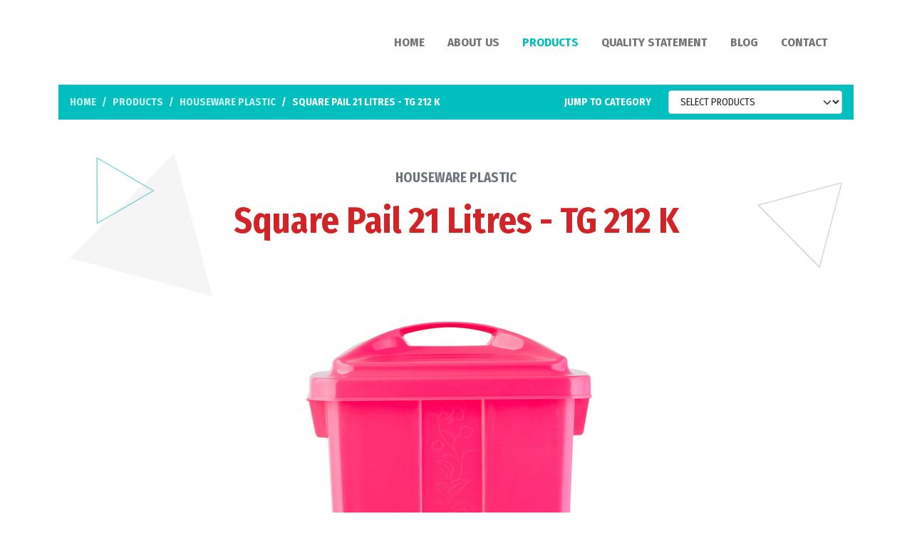

--- FILE ---
content_type: text/html; charset=UTF-8
request_url: https://castalia-international.sg/public/products_detail/33
body_size: 13366
content:
<!DOCTYPE html>
<html lang="en">

<head>
  <meta charset="UTF-8">
  <meta name="viewport" content="width=device-width, initial-scale=1.0">
  <meta http-equiv="X-UA-Compatible" content="ie=edge">
    <title>Products - Castalia International - Plastic product distributor in Singapore</title>
      
  <meta name="language" content="en" />
  <meta name="keywords" content="Castalia International - Plastic product distributor in Singapore">
  <meta name="description" content="Castalia International - Plastic product distributor in Singapore">

  <!-- HTML5 Shim and Respond.js IE8 support of HTML5 elements and media queries -->
  <!-- WARNING: Respond.js doesn't work if you view the page via file:// -->
  <!--[if lt IE 9]>
    <script src="https://oss.maxcdn.com/libs/html5shiv/3.7.0/html5shiv.js"></script>
    <script src="https://oss.maxcdn.com/libs/respond.js/1.4.2/respond.min.js"></script>
  <![endif]-->

  <link rel="shortcut icon" href="https://castalia-international.sg/public/img/favicon.png" type="image/x-icon">
  <link rel="stylesheet" href="https://castalia-international.sg/public/css/bootstrap.min.css">
  <link rel="stylesheet" href="https://castalia-international.sg/public/css/custom.min.css">
  <link rel="stylesheet" href="https://castalia-international.sg/public/css/style_fix.css">
  <link rel="stylesheet" href="https://castalia-international.sg/public/css/custom_davit.css">
  <link rel="stylesheet" href="https://castalia-international.sg/public/css/naufal.css">
  <link rel="stylesheet" href="https://castalia-international.sg/public/css/faiz.css">
  
  <!-- Global site tag (gtag.js) - Google Analytics -->
  <!--<script async src="https://www.googletagmanager.com/gtag/js?id=UA-45731129-53"></script>-->
  <!--<script>-->
  <!--  window.dataLayer = window.dataLayer || [];-->
  <!--  function gtag(){dataLayer.push(arguments);}-->
  <!--  gtag('js', new Date());-->
  <!--  gtag('config', 'UA-45731129-53');-->
  <!--</script>-->
  
  <!-- Google tag (gtag.js) -->
    <script async src="https://www.googletagmanager.com/gtag/js?id=AW-11552881110">
    </script>
    <script>
      window.dataLayer = window.dataLayer || [];
      function gtag(){dataLayer.push(arguments);}
      gtag('js', new Date());
    
      gtag('config', 'AW-11552881110');
    </script>


  </head>

<body>

      <nav class="navbar navbar-expand-lg navbar-light bg-white sticky-top mh-118" id="navbar-main">
  <div class="container px-140 my-md-3 my-0 px-0">
    <a class="navbar-brand" href="https://castalia-international.sg/public">
      <img src="https://castalia-international.sg/public/img/logo.svg" alt="logo" class="navbar-logo">
    </a>
    <button class="navbar-toggler border-0" type="button" data-bs-toggle="collapse"
      data-bs-target="#navbarSupportedContent" aria-controls="navbarSupportedContent" aria-expanded="false"
      aria-label="Toggle navigation">
      <span class="iconify text-info" data-icon="mdi:menu" data-width="32"></span>
    </button>
    <div class="collapse navbar-collapse" id="navbarSupportedContent">
      <ul class="navbar-nav ms-auto mb-2 mb-lg-0 text-center text-uppercase fw-bold">
        <li class="nav-item mx-2">
          <a class="nav-link " aria-current="page" href="https://castalia-international.sg/public">Home</a>
        </li>
        <li class="nav-item mx-2">
          <a class="nav-link " href="https://castalia-international.sg/public/about">About Us</a>
        </li>

        <li class="nav-item dropdown mx-2">
          <a class="nav-link active" href="#" data-bs-toggle="dropdown">Products</a>
          <ul class="dropdown-menu py-0 rounded-0 text-capitalize">
                        <li><a class="dropdown-item border-bottom" href="https://castalia-international.sg/public/products/1">Houseware Plastic</a></li>
                        <li><a class="dropdown-item border-bottom" href="https://castalia-international.sg/public/products/2">Bottles, Cups &amp; Packagings</a></li>
                        <li><a class="dropdown-item border-bottom" href="https://castalia-international.sg/public/products/3">Speciality Nonwoven</a></li>
                        <li><a class="dropdown-item border-bottom" href="https://castalia-international.sg/public/products/4">Medical Mask</a></li>
                        <li><a class="dropdown-item border-bottom" href="https://castalia-international.sg/public/products/5">Plastic Roofing</a></li>
                        <li><a class="dropdown-item border-bottom" href="https://castalia-international.sg/public/products/6">Non Woven Bags</a></li>
                      </ul>
        </li>

        <li class="nav-item mx-2">
          <a class="nav-link " href="https://castalia-international.sg/public/quality">Quality Statement</a>
        </li>
        <li class="nav-item mx-2">
          <a class="nav-link " href="https://castalia-international.sg/public/blog">Blog</a>
        </li>
        <li class="nav-item mx-2">
          <a class="nav-link " href="https://castalia-international.sg/public/contact">Contact</a>
        </li>
        <li class="nav-item mx-2 d-none d-sm-block">
          <a class="nav-link" href="http://wa.me/6282147710101">
            <span class="iconify" data-icon="mdi:whatsapp" data-width="24"></span>
          </a>
        </li>
      </ul>
    </div>
  </div>
</nav>

    <section class="container">
        <div class="bg-info text-uppercase text-white px-3 py-2 d-flex align-items-center justify-content-between fw-bold ">
            <ol class="breadcrumb my-0 breadcrumb-detail-product">
                <li class="breadcrumb-item "><a class="text-reset text-decoration-none " href="https://castalia-international.sg/public">Home</a>
                </li>
                <li class="breadcrumb-item"><a class="text-reset text-decoration-none" href="https://castalia-international.sg/public">Products</a>
                </li>
                <li class="breadcrumb-item"><a class="text-reset text-decoration-none"
                        href="https://castalia-international.sg/public">Houseware Plastic</a></li>
                <li class="breadcrumb-item text-white d-none d-lg-block active " aria-current="page">Square Pail 21 Litres - TG 212 K
                </li>
            </ol>
            <div class="row row-cols-2 d-none d-md-flex">
                <div class="col-auto align-self-center d-none d-lg-block">
                    <label for="product-select">Jump to category</label>
                </div>
                <div class="col-auto">
                    <select name="product-select" class="form-select text-uppercase" id="product-select">
                        <option value="." disabled selected>Select products</option>
                                                    <option value="1">Houseware Plastic</option>
                                                    <option value="2">Bottles, Cups &amp; Packagings</option>
                                                    <option value="3">Speciality Nonwoven</option>
                                                    <option value="4">Medical Mask</option>
                                                    <option value="5">Plastic Roofing</option>
                                                    <option value="6">Non Woven Bags</option>
                                            </select>
                </div>
            </div>
        </div>
        <div class="">
            <div class="card border-0">
                <div class="card-body pt-5 pb-0">
                    <div class="d-flex justify-content-between align-items-center">
                        <img src="https://castalia-international.sg/public/img/design-01-products/segitiga-merge.png" class="card-img banner-bg-left"
                            alt="">
                        <img src="https://castalia-international.sg/public/img/design-01-products/segitiga-tunggal.png" class="card-img banner-bg-right"
                            alt="">
                    </div>
                    <div class="card-img-overlay text-center d-flex flex-column justify-content-center align-items-center">
                        <p class="text-secondary text-uppercase fw-bold fs-19">Houseware Plastic</p>
                        <h1 class="text-danger fw-bold product-name fs-50 ">Square Pail 21 Litres - TG 212 K</h1>
                    </div>
                </div>
            </div>
            <div class="container text-center img-detail-product">
                                    <img src="https://castalia-international.sg/public/images/product/33.jpg" alt="Square Pail 21 Litres - TG 212 K"
                        class="img img-fluid">
                            </div>
            <div class="container">

                <div class="list-group list-group-flush mb-5 py-5 mx-auto d-block mw-730">
                    <div class="list-group-item py-4">
                        <h6 class="text-center fw-bold fs-20">Houseware Plastic Variant
                            Cleaning</h6>
                    </div>
                    <div class="list-group-item py-4">
                        <h6 class="text-center fw-bold fs-13">Product Dimension.</h6>
                        <p class="text-center lead my-0 fs-18">27.7 x 27.7 x 46 cm</p>
                    </div>
                                            <div class="list-group-item py-4">
                            <h6 class="text-center fw-bold fs-13 ">Packing Details.</h6>
                            <p class="text-center lead my-0 fs-18">
                                Packing size: 760x530x470mm <br />
1 carton: 1 dz<br />
Weight:  12.512 kg 
                            </p>
                        </div>
                    
                    <div class="list-group-item py-4 text-center">
                        <div class="py-1"></div>
                        <a href="https://castalia-international.sg/public/products/1"
                            class="text-info my-5 text-decoration-none fw-bold fs-5 fs-17">BACK TO PRODUCT CATEGORY</a>
                    </div>
                </div>

            </div>
    </section>

    <footer class="bg-light px-0 px-md-5 py-3 py-md-5" id="contact">
  <div class="container mx-auto">
    <div class="row">
      <div class="col">
        <p class="lead fw-bold mb-2 fs-25">We're here to help you</p>
        <!--<p class="text-secondary mb-2 fs-18">Feel free to enquire anything regarding our recycling process and products we offered-->
        <!--</p>-->
        <div class="d-flex my-2 fs-18">
          <span class="iconify" data-icon="mdi:whatsapp" data-width="18"></span>
          <p class="mx-2 fs-18">
            <strong>Hotline</strong> <a href="http://wa.me/6282334232223" class="text-secondary">+62 823 3423 2223</a>, <a href="http://wa.me/6282147710101" class="text-secondary">+62 821 4771 0101</a><br>
          </p>
        </div>
        <p class="fw-bold fs-18">CASTALIA INTERNATIONAL PTE. LTD.</p>
        <address class="text-secondary fs-18 fw-light">
          9 RAFFLES PLACE<br>
          #26-01 REPUBLIC PLAZA<br>
          SINGAPORE 048619<br>
          <!-- <strong class="fw-medium">Phone</strong> +65 759 1000 <br> -->
          <strong class="fw-medium">Email</strong> <a href="mailto:enquiry@castalia-international.sg" class="text-decoration-none text-reset">enquiry@castalia-international.sg</a>, <a href="mailto:info@castalia-international.sg" class="text-decoration-none text-reset">info@castalia-international.sg</a> <br>
        </address>
      </div>
      <div class="col-md-auto align-self-center p-3">
        <div class="d-none d-sm-inline-block align-bottom pe-4">
          <img src="https://castalia-international.sg/public/img/green.png" class="img img-fluid">
        </div>
        <div class="d-inline-block d-sm-none align-middle pe-4">
          <img src="https://castalia-international.sg/public/img/green.png" class="img img-fluid logo-bottom">
        </div>
        <div class="d-inline-block align-middle">
          <img src="https://castalia-international.sg/public/img/logo-bottom.svg" alt="logo-bottom" class="logo-bottom">
        </div>
      </div>
    </div>
    <hr>
    <div class="text-secondary fs-14">
      <small class="fw-light fs-14">Copyright &copy; 2026 Castalia International Pte, Ltd. All Rights Reserved.</small> <br>
      <small class="fw-light fs-14">A plastic product distributor. Plastic housewares, plastic nonwoven spunbond, plastic bottles, cups and
        packagings,
        plastic roofing products.</small>
    </div>
  </div>
</footer>
<div class="d-block d-sm-none fixed-bottom bg-light border-top py-2 text-center">
  <a href="http://wa.me/628170803333" class="text-secondary text-decoration-none">
    <span class="iconify text-success" data-icon="mdi:whatsapp" data-width="18"></span>
    WhatsApp
  </a>
</div>

  <script src="https://castalia-international.sg/public/js/bootstrap.bundle.min.js"></script>
  <script src="https://code.iconify.design/2/2.0.3/iconify.min.js"></script>
      <script src="https://castalia-international.sg/public/js/dropdown-hover.min.js"></script>
    <script src="https://castalia-international.sg/public/js/select-detail.min.js"></script>
</body>

</html>

--- FILE ---
content_type: text/css
request_url: https://castalia-international.sg/public/css/custom.min.css
body_size: 1186
content:
@import"https://fonts.googleapis.com/css2?family=Fira+Sans+Condensed:wght@300;400;500;700&display=swap";*{font-family:"Fira Sans Condensed",sans-serif}img.img-icon{min-height:6.5rem;border-radius:20px}@media screen and (max-width: 576px){img.img-icon{max-height:4rem}}img.img-container+.img-about{object-fit:cover}img#img-product-page{height:300px}img[alt=logo-bottom]{height:170px}img.navbar-logo{min-height:60px}@media screen and (max-width: 576px){img.navbar-logo{min-height:50px}}img.banner-bg-left{height:200px;width:200px}img.banner-bg-right{height:120px;width:120px}div.hero-text+section#products{z-index:1}ol.breadcrumb .breadcrumb-item:not(.active){opacity:.8}.img-pyramid{padding:0 .8rem !important}@media screen and (max-width: 576px){.blocks-our-pyramid{margin:0 !important}}.border-category.border-end{margin-right:17px}@media screen and (max-width: 767px){.border-category.border-end{border-right:0px !important}}.mb-180{margin-bottom:180px !important}.mb-150{margin-bottom:150px}@media screen and (max-width: 576px){.mb-150{margin-bottom:100px}}.mt-150{margin-top:150px}@media screen and (max-width: 576px){.mt-150{margin-top:100px}}@media screen and (min-width: 1400px){.px-140{padding:0 140px}}@media screen and (max-width: 576px){.container{padding:0 15px !important}}/*# sourceMappingURL=custom.min.css.map */


--- FILE ---
content_type: text/css
request_url: https://castalia-international.sg/public/css/style_fix.css
body_size: 10195
content:
.fs-50{font-size:50px}.pt-50{padding-top:50px}.pb-50{padding-bottom:50px}.ple-50{padding-left:50px}.pri-50{padding-right:50px}.mt-50{margin-top:50px}.mb-50{margin-bottom:50px}.mle-50{margin-left:50px}.mri-50{margin-right:50px}.fs-49{font-size:49px}.pt-49{padding-top:49px}.pb-49{padding-bottom:49px}.ple-49{padding-left:49px}.pri-49{padding-right:49px}.mt-49{margin-top:49px}.mb-49{margin-bottom:49px}.mle-49{margin-left:49px}.mri-49{margin-right:49px}.fs-48{font-size:48px}.pt-48{padding-top:48px}.pb-48{padding-bottom:48px}.ple-48{padding-left:48px}.pri-48{padding-right:48px}.mt-48{margin-top:48px}.mb-48{margin-bottom:48px}.mle-48{margin-left:48px}.mri-48{margin-right:48px}.fs-47{font-size:47px}.pt-47{padding-top:47px}.pb-47{padding-bottom:47px}.ple-47{padding-left:47px}.pri-47{padding-right:47px}.mt-47{margin-top:47px}.mb-47{margin-bottom:47px}.mle-47{margin-left:47px}.mri-47{margin-right:47px}.fs-46{font-size:46px}.pt-46{padding-top:46px}.pb-46{padding-bottom:46px}.ple-46{padding-left:46px}.pri-46{padding-right:46px}.mt-46{margin-top:46px}.mb-46{margin-bottom:46px}.mle-46{margin-left:46px}.mri-46{margin-right:46px}.fs-45{font-size:45px}.pt-45{padding-top:45px}.pb-45{padding-bottom:45px}.ple-45{padding-left:45px}.pri-45{padding-right:45px}.mt-45{margin-top:45px}.mb-45{margin-bottom:45px}.mle-45{margin-left:45px}.mri-45{margin-right:45px}.fs-44{font-size:44px}.pt-44{padding-top:44px}.pb-44{padding-bottom:44px}.ple-44{padding-left:44px}.pri-44{padding-right:44px}.mt-44{margin-top:44px}.mb-44{margin-bottom:44px}.mle-44{margin-left:44px}.mri-44{margin-right:44px}.fs-43{font-size:43px}.pt-43{padding-top:43px}.pb-43{padding-bottom:43px}.ple-43{padding-left:43px}.pri-43{padding-right:43px}.mt-43{margin-top:43px}.mb-43{margin-bottom:43px}.mle-43{margin-left:43px}.mri-43{margin-right:43px}.fs-42{font-size:42px}.pt-42{padding-top:42px}.pb-42{padding-bottom:42px}.ple-42{padding-left:42px}.pri-42{padding-right:42px}.mt-42{margin-top:42px}.mb-42{margin-bottom:42px}.mle-42{margin-left:42px}.mri-42{margin-right:42px}.fs-41{font-size:41px}.pt-41{padding-top:41px}.pb-41{padding-bottom:41px}.ple-41{padding-left:41px}.pri-41{padding-right:41px}.mt-41{margin-top:41px}.mb-41{margin-bottom:41px}.mle-41{margin-left:41px}.mri-41{margin-right:41px}.fs-40{font-size:40px}.pt-40{padding-top:40px}.pb-40{padding-bottom:40px}.ple-40{padding-left:40px}.pri-40{padding-right:40px}.mt-40{margin-top:40px}.mb-40{margin-bottom:40px}.mle-40{margin-left:40px}.mri-40{margin-right:40px}.fs-39{font-size:39px}.pt-39{padding-top:39px}.pb-39{padding-bottom:39px}.ple-39{padding-left:39px}.pri-39{padding-right:39px}.mt-39{margin-top:39px}.mb-39{margin-bottom:39px}.mle-39{margin-left:39px}.mri-39{margin-right:39px}.fs-38{font-size:38px}.pt-38{padding-top:38px}.pb-38{padding-bottom:38px}.ple-38{padding-left:38px}.pri-38{padding-right:38px}.mt-38{margin-top:38px}.mb-38{margin-bottom:38px}.mle-38{margin-left:38px}.mri-38{margin-right:38px}.fs-37{font-size:37px}.pt-37{padding-top:37px}.pb-37{padding-bottom:37px}.ple-37{padding-left:37px}.pri-37{padding-right:37px}.mt-37{margin-top:37px}.mb-37{margin-bottom:37px}.mle-37{margin-left:37px}.mri-37{margin-right:37px}.fs-36{font-size:36px}.pt-36{padding-top:36px}.pb-36{padding-bottom:36px}.ple-36{padding-left:36px}.pri-36{padding-right:36px}.mt-36{margin-top:36px}.mb-36{margin-bottom:36px}.mle-36{margin-left:36px}.mri-36{margin-right:36px}.fs-35{font-size:35px}.pt-35{padding-top:35px}.pb-35{padding-bottom:35px}.ple-35{padding-left:35px}.pri-35{padding-right:35px}.mt-35{margin-top:35px}.mb-35{margin-bottom:35px}.mle-35{margin-left:35px}.mri-35{margin-right:35px}.fs-34{font-size:34px}.pt-34{padding-top:34px}.pb-34{padding-bottom:34px}.ple-34{padding-left:34px}.pri-34{padding-right:34px}.mt-34{margin-top:34px}.mb-34{margin-bottom:34px}.mle-34{margin-left:34px}.mri-34{margin-right:34px}.fs-33{font-size:33px}.pt-33{padding-top:33px}.pb-33{padding-bottom:33px}.ple-33{padding-left:33px}.pri-33{padding-right:33px}.mt-33{margin-top:33px}.mb-33{margin-bottom:33px}.mle-33{margin-left:33px}.mri-33{margin-right:33px}.fs-32{font-size:32px}.pt-32{padding-top:32px}.pb-32{padding-bottom:32px}.ple-32{padding-left:32px}.pri-32{padding-right:32px}.mt-32{margin-top:32px}.mb-32{margin-bottom:32px}.mle-32{margin-left:32px}.mri-32{margin-right:32px}.fs-31{font-size:31px}.pt-31{padding-top:31px}.pb-31{padding-bottom:31px}.ple-31{padding-left:31px}.pri-31{padding-right:31px}.mt-31{margin-top:31px}.mb-31{margin-bottom:31px}.mle-31{margin-left:31px}.mri-31{margin-right:31px}.fs-30{font-size:30px}.pt-30{padding-top:30px}.pb-30{padding-bottom:30px}.ple-30{padding-left:30px}.pri-30{padding-right:30px}.mt-30{margin-top:30px}.mb-30{margin-bottom:30px}.mle-30{margin-left:30px}.mri-30{margin-right:30px}.fs-29{font-size:29px}.pt-29{padding-top:29px}.pb-29{padding-bottom:29px}.ple-29{padding-left:29px}.pri-29{padding-right:29px}.mt-29{margin-top:29px}.mb-29{margin-bottom:29px}.mle-29{margin-left:29px}.mri-29{margin-right:29px}.fs-28{font-size:28px}.pt-28{padding-top:28px}.pb-28{padding-bottom:28px}.ple-28{padding-left:28px}.pri-28{padding-right:28px}.mt-28{margin-top:28px}.mb-28{margin-bottom:28px}.mle-28{margin-left:28px}.mri-28{margin-right:28px}.fs-27{font-size:27px}.pt-27{padding-top:27px}.pb-27{padding-bottom:27px}.ple-27{padding-left:27px}.pri-27{padding-right:27px}.mt-27{margin-top:27px}.mb-27{margin-bottom:27px}.mle-27{margin-left:27px}.mri-27{margin-right:27px}.fs-26{font-size:26px}.pt-26{padding-top:26px}.pb-26{padding-bottom:26px}.ple-26{padding-left:26px}.pri-26{padding-right:26px}.mt-26{margin-top:26px}.mb-26{margin-bottom:26px}.mle-26{margin-left:26px}.mri-26{margin-right:26px}.fs-25{font-size:25px}.pt-25{padding-top:25px}.pb-25{padding-bottom:25px}.ple-25{padding-left:25px}.pri-25{padding-right:25px}.mt-25{margin-top:25px}.mb-25{margin-bottom:25px}.mle-25{margin-left:25px}.mri-25{margin-right:25px}.fs-24{font-size:24px}.pt-24{padding-top:24px}.pb-24{padding-bottom:24px}.ple-24{padding-left:24px}.pri-24{padding-right:24px}.mt-24{margin-top:24px}.mb-24{margin-bottom:24px}.mle-24{margin-left:24px}.mri-24{margin-right:24px}.fs-23{font-size:23px}.pt-23{padding-top:23px}.pb-23{padding-bottom:23px}.ple-23{padding-left:23px}.pri-23{padding-right:23px}.mt-23{margin-top:23px}.mb-23{margin-bottom:23px}.mle-23{margin-left:23px}.mri-23{margin-right:23px}.fs-22{font-size:22px}.pt-22{padding-top:22px}.pb-22{padding-bottom:22px}.ple-22{padding-left:22px}.pri-22{padding-right:22px}.mt-22{margin-top:22px}.mb-22{margin-bottom:22px}.mle-22{margin-left:22px}.mri-22{margin-right:22px}.fs-21{font-size:21px}.pt-21{padding-top:21px}.pb-21{padding-bottom:21px}.ple-21{padding-left:21px}.pri-21{padding-right:21px}.mt-21{margin-top:21px}.mb-21{margin-bottom:21px}.mle-21{margin-left:21px}.mri-21{margin-right:21px}.fs-20{font-size:20px}.pt-20{padding-top:20px}.pb-20{padding-bottom:20px}.ple-20{padding-left:20px}.pri-20{padding-right:20px}.mt-20{margin-top:20px}.mb-20{margin-bottom:20px}.mle-20{margin-left:20px}.mri-20{margin-right:20px}.fs-19{font-size:19px}.pt-19{padding-top:19px}.pb-19{padding-bottom:19px}.ple-19{padding-left:19px}.pri-19{padding-right:19px}.mt-19{margin-top:19px}.mb-19{margin-bottom:19px}.mle-19{margin-left:19px}.mri-19{margin-right:19px}.fs-18{font-size:18px}.pt-18{padding-top:18px}.pb-18{padding-bottom:18px}.ple-18{padding-left:18px}.pri-18{padding-right:18px}.mt-18{margin-top:18px}.mb-18{margin-bottom:18px}.mle-18{margin-left:18px}.mri-18{margin-right:18px}.fs-17{font-size:17px}.pt-17{padding-top:17px}.pb-17{padding-bottom:17px}.ple-17{padding-left:17px}.pri-17{padding-right:17px}.mt-17{margin-top:17px}.mb-17{margin-bottom:17px}.mle-17{margin-left:17px}.mri-17{margin-right:17px}.fs-16{font-size:16px}.pt-16{padding-top:16px}.pb-16{padding-bottom:16px}.ple-16{padding-left:16px}.pri-16{padding-right:16px}.mt-16{margin-top:16px}.mb-16{margin-bottom:16px}.mle-16{margin-left:16px}.mri-16{margin-right:16px}.fs-15{font-size:15px}.pt-15{padding-top:15px}.pb-15{padding-bottom:15px}.ple-15{padding-left:15px}.pri-15{padding-right:15px}.mt-15{margin-top:15px}.mb-15{margin-bottom:15px}.mle-15{margin-left:15px}.mri-15{margin-right:15px}.fs-14{font-size:14px}.pt-14{padding-top:14px}.pb-14{padding-bottom:14px}.ple-14{padding-left:14px}.pri-14{padding-right:14px}.mt-14{margin-top:14px}.mb-14{margin-bottom:14px}.mle-14{margin-left:14px}.mri-14{margin-right:14px}.fs-13{font-size:13px}.pt-13{padding-top:13px}.pb-13{padding-bottom:13px}.ple-13{padding-left:13px}.pri-13{padding-right:13px}.mt-13{margin-top:13px}.mb-13{margin-bottom:13px}.mle-13{margin-left:13px}.mri-13{margin-right:13px}.fs-12{font-size:12px}.pt-12{padding-top:12px}.pb-12{padding-bottom:12px}.ple-12{padding-left:12px}.pri-12{padding-right:12px}.mt-12{margin-top:12px}.mb-12{margin-bottom:12px}.mle-12{margin-left:12px}.mri-12{margin-right:12px}.fs-11{font-size:11px}.pt-11{padding-top:11px}.pb-11{padding-bottom:11px}.ple-11{padding-left:11px}.pri-11{padding-right:11px}.mt-11{margin-top:11px}.mb-11{margin-bottom:11px}.mle-11{margin-left:11px}.mri-11{margin-right:11px}.fs-10{font-size:10px}.pt-10{padding-top:10px}.pb-10{padding-bottom:10px}.ple-10{padding-left:10px}.pri-10{padding-right:10px}.mt-10{margin-top:10px}.mb-10{margin-bottom:10px}.mle-10{margin-left:10px}.mri-10{margin-right:10px}.mh-118{min-height:118px}body{color:#555}.navbar-light .navbar-nav .nav-link{font-size:17px;font-weight:600}.content-text p,.content-text ol li,.content-text ul li{font-size:22px;font-weight:300}.content-text p{margin-bottom:1.45rem;line-height:1.45}.content-text p small{font-size:18px;line-height:1.3}.fw-semi-bold{font-weight:600}.fw-medium{font-weight:500}.text-dark2{color:#555}.mw-905{max-width:905px}.bg-light2{background-color:#f8f7f5!important}.c_black{color:#000}.mw-730{max-width:730px}.border-category.border-end{margin-right:10px}@media screen and (min-width:1400px){.container{max-width:1520px}}@media screen and (max-width:767px){.px-0-mob{padding-left:0!important;padding-right:0!important}.mt-2-mob{margin-top:1rem!important}.mb-2-mob{margin-bottom:1rem!important}.navbar-nav.text-center{text-align:left!important}.fs-50{font-size:38px}.fs-29{font-size:24px}.fs-25{font-size:22px}.fs-24{font-size:21px}.fs-22{font-size:17px}.fs-18{font-size:14px}.content-text p,.content-text ol li,.content-text ul li{font-size:17px}.content-text p{margin-bottom:1.25rem}}

--- FILE ---
content_type: text/css
request_url: https://castalia-international.sg/public/css/custom_davit.css
body_size: 1742
content:
@media screen and (max-width: 767px){.img-about-us{padding:0}.mb-50-mob{margin-bottom:3.125rem}}@media screen and (max-width: 767px){ol.breadcrumb .breadcrumb-item{font-size:13px}}@media screen and (max-width: 767px){.breadcrumb-detail-product .breadcrumb-item{font-size:13px}.img-detail-product img{padding-top:1rem}}@media screen and (max-width: 767px){.mb-mob-50{margin-bottom:3.125rem}.mb-mob-20{margin-bottom:.625rem}.mb-mob-40{margin-bottom:2.5rem}.img-card-about{padding:0}.content-text .fs-mob-15{font-size:15px}.content-text .content-text p small{font-size:15px}.mt-mob-20{margin-top:1.25rem;margin-bottom:3.125rem}}@media screen and (max-width: 767px){.img-card-quality{padding:0}.mt-md-0{margin-top:0}.mt-mob-0{margin-top:0}.mb-mob-30{margin-bottom:30px}.mb-mob-0{margin-bottom:0}.fs-mob-15 p{font-size:15px}.fs-mob-15 small{font-size:15px !important}}@media screen and (min-width: 768px)and (max-width: 980px){.carousel .carousel-inner .carousel-item img{height:21.875rem}.carousel .carousel-inner .carousel-item h1{font-size:30px;margin-top:-2.188rem}.carousel .carousel-inner .carousel-item .hero-text p{font-size:18px}}@media screen and (min-width: 768px)and (max-width: 980px){.breadcrumb .breadcrumb-item{font-size:15px}.ple-20{padding-left:0px !important}.pri-20{padding-right:0px !important}}@media screen and (min-width: 768px)and (max-width: 980px){.breadcrumb-detail-product .breadcrumb-item{font-size:15px}}@media screen and (min-width: 768px)and (max-width: 980px){.mb-tab-70{margin-bottom:4.375rem}}@media screen and (min-width: 980px)and (max-width: 1024px){.carousel .carousel-inner .carousel-item h1{font-size:45px;margin-top:-1.25rem}.carousel .carousel-inner .carousel-item .hero-text p{font-size:20px}}@media screen and (min-width: 980px)and (max-width: 1024px){.fs-tabv2-16 .content-banner p{font-size:16px}}/*# sourceMappingURL=custom_davit.css.map */


--- FILE ---
content_type: text/css
request_url: https://castalia-international.sg/public/css/naufal.css
body_size: 221
content:
@media screen and (max-width: 767px){.mt-50-mob{margin-top:30px !important}.mb-50-mob{margin-bottom:30px !important}.lh-13-mob{line-height:1.2px}.mb-30-mob{margin-bottom:30px !important}.mb-50-mob-2{margin-bottom:60px !important}}@media screen and (min-width: 768px)and (max-width: 980px){.mb-tab-70{margin-bottom:4.375rem}}/*# sourceMappingURL=naufal.css.map */


--- FILE ---
content_type: text/css
request_url: https://castalia-international.sg/public/css/faiz.css
body_size: 9051
content:
.banner-blog .card-img-overlay p svg{font-size:28px;margin-top:-5px}.section-news-2 .title p{margin-bottom:.5rem;font-size:18px}.section-news-2 .latest-news .row{--bs-gutter-x: 45px}@media screen and (max-width: 1600px){.section-news-2 .latest-news .row{--bs-gutter-x: 25px}}.section-news-2 .description p{font-size:18px}.section-news-2 .title h3{margin-bottom:.5rem;font-size:28px}.section-home-blog{margin-bottom:128px}.section-home-blog.mb-blog-edit{margin-bottom:45px}.section-home-blog .btn:focus{box-shadow:none}.section-home-blog a{text-decoration:none;color:inherit}.section-home-blog .list-blog .row{--bs-gutter-x: 45px;--bs-gutter-y: 0}@media screen and (max-width: 1600px){.section-home-blog .list-blog .row{--bs-gutter-x: 25px;--bs-gutter-y: 0}}.section-home-blog .list-blog .box-blog{margin-bottom:45px}.section-home-blog .list-blog .box-blog .name{margin-top:30px;margin-bottom:12px}.section-home-blog .list-blog .box-blog .name h4{font-weight:700;font-size:22px;color:#666;max-width:100%;-webkit-line-clamp:1;-webkit-box-orient:vertical;overflow:hidden;text-overflow:ellipsis;display:-webkit-box}.section-home-blog .list-blog .box-blog .link a{color:#858585}.section-home-blog .list-blog .box-blog .link a svg{margin-right:5px}.section-home-blog .line-blog{height:1px;background-color:#ddd}.section-home-blog .noted{width:100%;display:flex;justify-content:end;margin-top:20px}.list-slider .item-slider:last-of-type img.img-icon{padding:15px;max-width:116px}.section-detail-news-1{padding-bottom:50px}.section-detail-news-1 .detail-news{max-width:796px;margin:0 auto}.section-detail-news-1 .detail-news .title{margin-bottom:40px}.section-detail-news-1 .detail-news .title h3{font-size:20px;line-height:1.2;text-transform:uppercase;margin-bottom:5px}.section-detail-news-1 .detail-news .title p{font-size:16px;margin-bottom:2rem;color:#4f4f4f}.section-detail-news-1 .detail-news .title h2{font-size:30px;line-height:1.5;font-style:italic}.section-detail-news-1 .detail-news .description{margin-top:1.5rem}.section-detail-news-1 .detail-news .description p{font-size:18px;line-height:1.5;text-align:left}.section-detail-news-2 .border-bottom{border-bottom:1px solid #666 !important}.section-detail-news-2 .border-top{border-top:1px solid #666 !important}.section-detail-news-2 .title-section{display:flex;height:45px;margin-bottom:35px;justify-content:space-between;align-items:center}.section-detail-news-2 .title-section h3{font-size:16px;text-transform:uppercase;margin:0}.section-detail-news-2 .title-section p{font-size:14px;text-transform:uppercase;color:#4f4f4f;margin:0}.mt-70{margin-top:70px}.mb-70{margin-bottom:70px}.mb-140{margin-bottom:140px}.section-news-2 .title p{margin-bottom:.5rem}.section-news-2 .link-read-more-blog{border:1px solid #666;color:#666;font-weight:500;padding:.5rem 2rem;text-transform:uppercase}@media screen and (max-width: 1600px){.list-slider .item-slider:last-of-type img.img-icon{padding:15px;max-width:116px}.list-slider .item-slider .desc-slider p:nth-child(1){font-size:16px}.list-slider .item-slider .desc-slider p:nth-child(2){font-size:14px}.list-slider .item-slider .desc-slider a img{max-width:25px}}@media screen and (max-width: 767px){.section-news-2 .description p{font-size:14px}.section-news-2 .title h3{margin-bottom:.5rem;font-size:21px}.section-news-2 .title p{margin-bottom:.5rem;font-size:16px}.banner-blog .card-img-overlay h1{font-size:30px}.section-detail-news-1{padding-bottom:50px}.section-detail-news-1 .detail-news{max-width:796px;margin:0 auto}.section-detail-news-1 .detail-news .title{margin-bottom:40px}.section-detail-news-1 .detail-news .title h3{font-size:20px;line-height:1.2;text-transform:uppercase;margin-bottom:5px}.section-detail-news-1 .detail-news .title p{font-size:16px;margin-bottom:2rem;color:#4f4f4f}.section-detail-news-1 .detail-news .title h2{font-size:30px;line-height:1.5;font-style:italic}.section-detail-news-1 .detail-news .description{margin-top:1.5rem}.section-detail-news-1 .detail-news .description p{font-size:15px;line-height:1.5;text-align:left}.section-detail-news-2 .border-bottom{border-bottom:1px solid #666 !important}.section-detail-news-2 .border-top{border-top:1px solid #666 !important}.section-detail-news-2 .title-section{display:flex;height:45px;margin-bottom:35px;justify-content:space-between;align-items:center}.section-detail-news-2 .title-section h3{font-size:14px;text-transform:uppercase;margin:0}.section-detail-news-2 .title-section p{font-size:12.5px;text-transform:uppercase;color:#4f4f4f;margin:0}.section-home-blog{margin-bottom:50px}.section-home-blog .btn:focus{box-shadow:none}.section-home-blog .list-blog .row{--bs-gutter-x: 0px;--bs-gutter-y: 0}.section-home-blog .list-blog .box-blog{margin-bottom:45px}.section-home-blog .list-blog .box-blog .name{margin-top:30px;margin-bottom:12px}.section-home-blog .list-blog .box-blog .name h4{font-weight:700;font-size:16px;max-width:100%;-webkit-line-clamp:1;-webkit-box-orient:vertical;overflow:hidden;text-overflow:ellipsis;display:-webkit-box}.section-home-blog .list-blog .box-blog .link a{font-size:14px;color:#858585}.section-home-blog .list-blog .box-blog .link a svg{margin-right:5px}.section-home-blog .line-blog{height:1px;background-color:#ddd}.section-home-blog .noted{width:100%;display:flex;justify-content:end;margin-top:20px}.navbar-toggler:focus{box-shadow:none;border:0}nav.navbar button.navbar-toggler.border-0{padding-right:0}img.logo-bottom{max-width:120px !important}footer .text-secondary.fs-14,footer .fs-14{font-size:11px;line-height:1.25}footer .text-secondary.fs-14{padding-bottom:2rem}nav.navbar .container.px-140.my-3{margin:.5rem 0 !important}.mh-118{min-height:inherit;height:auto}.navbar{padding:0px}.navbar-logo{max-width:175px}footer.py-3{padding-top:50px !important}#navbarSupportedContent ul.navbar-nav{margin-top:15px}.nav-link{padding:.1rem 0px;font-size:14px !important}.container-product .ple-20{padding-left:5px}.container-product .pri-20{padding-right:5px}.mb-mob-30{margin-bottom:30px}.px-1-mob{padding-right:.3rem !important;padding-left:.3rem !important}.mb-mob-75{margin-bottom:75px}}@media screen and (min-width: 768px)and (max-width: 980px){.section-home-blog{margin-bottom:128px}.section-home-blog .btn:focus{box-shadow:none}.section-home-blog .list-blog .row{--bs-gutter-x: 45px;--bs-gutter-y: 0}.section-home-blog .list-blog .box-blog{margin-bottom:45px}.section-home-blog .list-blog .box-blog .name{margin-top:30px;margin-bottom:12px}.section-home-blog .list-blog .box-blog .name h4{font-weight:700;font-size:16px;max-width:100%;-webkit-line-clamp:1;-webkit-box-orient:vertical;overflow:hidden;text-overflow:ellipsis;display:-webkit-box}.section-home-blog .list-blog .box-blog .link a{font-size:14px;color:#858585}.section-home-blog .list-blog .box-blog .link a svg{margin-right:5px}.section-home-blog .line-blog{height:1px;background-color:#ddd}.section-home-blog .noted{width:100%;display:flex;justify-content:end;margin-top:20px}.container-product .ple-20{padding-left:5px !important}.container-product .pri-20{padding-right:5px !important}}.container-fcs{max-width:1705px;margin:auto}.slide-rev-desktop{position:relative;margin-bottom:50px}.slide-rev-desktop .content-indicator{position:absolute;top:40px;left:50px;max-width:905px;z-index:2}.slide-rev-desktop .content-indicator .item-indicator:last-of-type figure img{padding:26px}.slide-rev-desktop .content-indicator .item-indicator p.title-item{display:-webkit-box;-webkit-line-clamp:1;-webkit-box-orient:vertical;overflow:hidden}.slide-rev-desktop .carousel .carousel-item .slider-caption{max-width:645px;position:absolute;bottom:50px;right:78px}@media screen and (max-width: 1620px)and (min-width: 1445px){.slide-rev-desktop{position:relative;margin-bottom:50px}.slide-rev-desktop .content-indicator{position:absolute;top:40px;left:50px;max-width:705px}.slide-rev-desktop .content-indicator .item-indicator:last-of-type figure img{padding:26px}.slide-rev-desktop .carousel .carousel-item img{min-height:870px;object-fit:cover}.slide-rev-desktop .carousel .carousel-item .slider-caption{max-width:645px;position:absolute;bottom:50px;right:78px}}@media screen and (max-width: 1445px){.carousel .carousel-item .slider-caption{max-width:645px;position:absolute;bottom:unset;right:unset;top:20%;left:5%}.slide-rev-desktop .content-indicator{position:relative;top:-58px;left:15px;right:15px;margin:auto}.slide-rev-desktop .content-indicator .row{justify-content:center}.slide-rev-desktop .content-indicator .item-indicator:last-of-type figure img{padding:26px}}@media screen and (max-width: 992px){.carousel .carousel-item .slider-caption{max-width:70% !important;position:absolute;bottom:unset;right:unset;top:20%;left:5%}}@media screen and (max-width: 767px){.carousel .carousel-item .slider-caption{max-width:70% !important;position:absolute;bottom:unset;right:unset;top:20%;left:5%;display:none !important}.slide-rev-desktop .content-indicator{position:relative;top:50px;left:15px;right:15px;margin:auto}.slide-rev-desktop .content-indicator .row{justify-content:center}.slide-rev-desktop .content-indicator .item-indicator:last-of-type figure img{padding:26px}}/*# sourceMappingURL=faiz.css.map */


--- FILE ---
content_type: application/javascript
request_url: https://castalia-international.sg/public/js/select-detail.min.js
body_size: 94
content:
const productSelect=document.querySelector("select#product-select"),productName=document.querySelector(".product-name");productSelect.addEventListener("change",()=>{location.replace(`http://${location.hostname}/markdesign/castalia/public/products/${productSelect.value}`)});

--- FILE ---
content_type: image/svg+xml
request_url: https://castalia-international.sg/public/img/logo-bottom.svg
body_size: 9838
content:
<?xml version="1.0" encoding="UTF-8"?>
<!DOCTYPE svg PUBLIC "-//W3C//DTD SVG 1.1//EN" "http://www.w3.org/Graphics/SVG/1.1/DTD/svg11.dtd">
<!-- Creator: CorelDRAW X7 -->
<svg xmlns="http://www.w3.org/2000/svg" xml:space="preserve" width="2.73878in" height="2.32528in" version="1.1" style="shape-rendering:geometricPrecision; text-rendering:geometricPrecision; image-rendering:optimizeQuality; fill-rule:evenodd; clip-rule:evenodd"
viewBox="0 0 2739 2325"
 xmlns:xlink="http://www.w3.org/1999/xlink">
 <defs>
  <style type="text/css">
   <![CDATA[
    .fil1 {fill:#37BEBF}
    .fil3 {fill:#9D9D9D}
    .fil0 {fill:#CF3438}
    .fil2 {fill:#37BEBF;fill-rule:nonzero}
   ]]>
  </style>
 </defs>
 <g id="Layer_x0020_1">
  <metadata id="CorelCorpID_0Corel-Layer"/>
  <g id="_603818096">
   <g>
    <path class="fil0" d="M1949 690l-147 201 -24 -34c-280,231 -474,438 -426,579l-66 -31c-78,-47 40,-308 444,-616l-25 -34 244 -65z"/>
    <path class="fil0" d="M1923 0l-243 333 -40 -57c-463,382 -784,726 -706,959l-108 -51c-130,-79 66,-511 734,-1021l-40 -57 403 -106z"/>
    <path class="fil1" d="M1941 386l-190 259 -31 -44c-361,298 -611,566 -550,748l-84 -40c-102,-61 51,-398 572,-796l-31 -44 314 -83z"/>
    <path class="fil1" d="M1951 933l-113 154 -18 -26c-214,176 -363,335 -327,443l-50 -24c-60,-36 31,-236 340,-471l-19 -27 187 -49z"/>
   </g>
   <g>
    <path class="fil2" d="M103 2015c0,35 -17,53 -51,53 -35,0 -52,-18 -52,-53l0 -152c0,-35 17,-53 52,-53 34,0 51,18 51,53l0 33 -35 0 0 -33c0,-12 -6,-17 -16,-17l0 0c-11,0 -16,5 -16,17l0 152c0,12 5,17 16,17 10,0 16,-5 16,-17l0 -33 35 0 0 33zm85 0c0,12 6,17 16,17 11,0 16,-5 16,-17l0 -42c0,-11 -5,-16 -16,-16 -10,0 -16,5 -16,16l0 42zm32 -152c0,-12 -5,-17 -16,-17l0 0c-10,0 -16,5 -16,17l0 33 -36 0 0 -33c0,-35 18,-53 52,-53 35,0 52,18 52,53l0 152c0,35 -17,53 -52,53 -34,0 -52,-18 -52,-53l0 -42c0,-34 14,-52 40,-52 12,0 21,3 28,8l0 -66zm86 0c0,-35 17,-53 52,-53 34,0 51,18 51,53l0 33 -35 0 0 -33c0,-12 -6,-17 -16,-17l0 0c-11,0 -16,5 -16,17l0 22c0,11 11,25 34,41 22,16 33,35 33,58l0 31c0,35 -17,53 -51,53 -35,0 -52,-18 -52,-53l0 -33 36 0 0 33c0,12 5,17 16,17 10,0 16,-5 16,-17l0 -28c0,-12 -12,-26 -34,-42 -23,-16 -34,-36 -34,-59l0 -23zm204 -49l28 0 0 36 -28 0 0 214 -36 0 0 -214 -26 0 0 -36 26 0 0 -81 36 0 0 81zm114 201c0,12 5,17 15,17 11,0 16,-5 16,-17l0 -42c0,-11 -5,-16 -16,-16 -10,0 -15,5 -15,16l0 42zm31 -152c0,-12 -5,-17 -16,-17l0 0c-10,0 -15,5 -15,17l0 33 -36 0 0 -33c0,-35 17,-53 51,-53 35,0 52,18 52,53l0 152c0,35 -17,53 -52,53 -34,0 -51,-18 -51,-53l0 -42c0,-34 13,-52 39,-52 12,0 21,3 28,8l0 -66zm122 201l-36 0 0 -331 36 0 0 331zm50 -250l36 0 0 250 -36 0 0 -250zm-1 -67l39 0 0 39 -39 0 0 -39zm135 268c0,12 5,17 16,17 10,0 15,-5 15,-17l0 -42c0,-11 -5,-16 -15,-16 -11,0 -16,5 -16,16l0 42zm31 -152c0,-12 -5,-17 -15,-17l-1 0c-10,0 -15,5 -15,17l0 33 -36 0 0 -33c0,-35 17,-53 52,-53 34,0 51,18 51,53l0 152c0,35 -17,53 -51,53 -35,0 -52,-18 -52,-53l0 -42c0,-34 13,-52 39,-52 12,0 21,3 28,8l0 -66zm121 -49l36 0 0 250 -36 0 0 -250zm125 250l-36 0 0 -201c0,-35 17,-53 52,-53 34,0 52,18 52,53l0 201 -36 0 0 -201c0,-12 -6,-17 -16,-17l0 0c-11,0 -16,5 -16,17l0 201zm179 -250l28 0 0 36 -28 0 0 214 -36 0 0 -214 -26 0 0 -36 26 0 0 -81 36 0 0 81zm103 143l0 58c0,12 5,17 15,17 11,0 16,-5 16,-17l0 -33 36 0 0 33c0,35 -17,53 -52,53 -34,0 -51,-18 -51,-53l0 -152c0,-35 17,-53 51,-53 35,0 52,18 52,53l0 94 -67 0zm0 -36l31 0 0 -58c0,-12 -5,-17 -15,-17l-1 0c-10,0 -15,5 -15,17l0 58zm117 -58c0,-35 18,-53 52,-53l0 0 0 36 0 0c-10,0 -16,5 -16,17l0 201 -36 0 0 -201zm131 201l-36 0 0 -201c0,-35 17,-53 52,-53 34,0 51,18 51,53l0 201 -36 0 0 -201c0,-12 -5,-17 -15,-17l0 0c-11,0 -16,5 -16,17l0 201zm164 -49c0,12 6,17 16,17 11,0 16,-5 16,-17l0 -42c0,-11 -5,-16 -16,-16 -10,0 -16,5 -16,16l0 42zm32 -152c0,-12 -5,-17 -16,-17l0 0c-10,0 -16,6 -16,17l0 33 -35 0 0 -33c0,-35 17,-53 51,-53 35,0 52,18 52,53l0 152c0,35 -17,53 -52,53 -34,0 -51,-18 -51,-53l0 -42c0,-34 13,-52 39,-52 12,0 21,3 28,8l0 -66zm125 -49l28 0 0 36 -28 0 0 214 -36 0 0 -214 -26 0 0 -36 26 0 0 -81 36 0 0 81zm67 0l36 0 0 250 -36 0 0 -250zm-2 -67l40 0 0 39 -40 0 0 -39zm192 268c0,35 -17,53 -52,53 -35,0 -52,-18 -52,-53l0 -152c0,-35 17,-53 52,-53 35,0 52,18 52,53l0 152zm-36 -152c0,-12 -6,-17 -16,-17l0 0c-11,0 -16,6 -16,17l0 152c0,12 5,17 16,17 10,0 16,-5 16,-17l0 -152zm133 201l-36 0 0 -201c0,-35 17,-53 51,-53 35,0 52,18 52,53l0 201 -36 0 0 -201c0,-12 -5,-17 -15,-17l-1 0c-10,0 -15,6 -15,17l0 201zm153 -49c0,12 6,17 16,17 11,0 16,-5 16,-17l0 -42c0,-11 -6,-16 -16,-16 -10,0 -16,5 -16,16l0 42zm32 -152c0,-12 -5,-17 -16,-17l0 0c-10,0 -16,5 -16,17l0 33 -36 0 0 -33c0,-35 18,-53 52,-53 35,0 52,18 52,53l0 152c0,35 -17,53 -52,53 -34,0 -52,-18 -52,-53l0 -42c0,-34 13,-52 40,-52 11,0 21,3 28,8l0 -66zm111 201l-36 0 0 -331 36 0 0 331z"/>
    <path class="fil3" d="M215 2205c14,0 25,3 32,9 7,6 11,15 11,27 0,13 -4,23 -11,29 -8,6 -18,9 -31,9l-8 0 0 44 -16 0 0 -118 23 0zm1 62c8,0 15,-2 19,-6 4,-3 6,-10 6,-20 0,-8 -2,-14 -6,-18 -4,-4 -11,-6 -19,-6l-8 0 0 50 8 0zm85 -62l0 104 39 0 -1 14 -54 0 0 -118 16 0zm118 118l-7 -30 -35 0 -7 30 -16 0 31 -118 20 0 30 118 -16 0zm-39 -42l29 0 -14 -63 -15 63zm107 -78c6,0 12,1 16,3 5,2 10,6 14,10l-8 9c-4,-3 -7,-6 -11,-7 -3,-2 -7,-3 -11,-3 -5,0 -9,2 -12,5 -3,3 -5,7 -5,13 0,5 2,9 5,12 3,3 8,6 16,10 10,3 17,7 22,13 4,5 7,13 7,22 0,7 -2,12 -5,18 -2,5 -7,9 -12,13 -5,3 -12,4 -19,4 -7,0 -13,-1 -19,-4 -5,-2 -10,-6 -15,-11l9 -9c4,4 8,6 12,8 4,2 8,3 13,3 6,0 11,-2 14,-5 4,-4 6,-10 6,-16 0,-6 -2,-11 -5,-14 -3,-4 -8,-7 -16,-10 -10,-3 -17,-8 -22,-13 -4,-6 -7,-13 -7,-21 0,-5 2,-10 4,-15 3,-5 7,-9 12,-11 5,-3 10,-4 17,-4zm118 2l-2 13 -26 0 0 105 -16 0 0 -105 -27 0 0 -13 71 0zm41 0l0 118 -16 0 0 -118 16 0zm73 -2c6,0 11,1 15,3 4,1 8,4 13,8l-8 10c-4,-3 -7,-5 -10,-7 -3,-1 -6,-2 -10,-2 -16,0 -25,17 -25,49 0,32 9,48 26,48 4,0 7,-1 10,-2 3,-2 6,-4 9,-7l9 9c-4,4 -8,7 -13,10 -4,2 -10,3 -15,3 -13,0 -23,-5 -31,-15 -8,-11 -11,-26 -11,-46 0,-14 1,-25 5,-34 4,-10 9,-16 15,-21 6,-4 13,-6 21,-6zm115 2c14,0 24,3 31,9 8,6 11,15 11,27 0,13 -4,23 -11,29 -7,6 -17,9 -31,9l-8 0 0 44 -15 0 0 -118 23 0zm0 62c9,0 15,-2 20,-6 4,-3 6,-10 6,-20 0,-8 -2,-14 -7,-18 -4,-4 -10,-6 -19,-6l-8 0 0 50 8 0zm123 56l-23 -51c-1,1 -2,1 -4,1l-11 0 0 50 -15 0 0 -118 23 0c14,0 25,2 31,8 7,6 11,14 11,25 0,8 -2,14 -6,20 -3,5 -8,9 -15,11l26 54 -17 0zm-28 -62c8,0 14,-2 17,-6 4,-4 6,-9 6,-17 0,-7 -2,-13 -6,-16 -3,-3 -10,-5 -19,-5l-8 0 0 44 10 0zm107 -58c13,0 23,5 31,15 7,10 11,25 11,46 0,20 -4,36 -11,46 -8,10 -18,15 -31,15 -13,0 -23,-5 -31,-15 -7,-10 -11,-25 -11,-46 0,-20 4,-35 11,-46 8,-10 18,-15 31,-15zm0 12c-8,0 -15,4 -19,12 -4,7 -6,20 -6,37 0,17 2,30 6,37 5,8 11,11 19,11 8,0 14,-3 19,-11 4,-7 6,-20 6,-37 0,-17 -2,-30 -6,-37 -5,-8 -11,-12 -19,-12zm96 -10c9,0 18,1 25,4 7,3 13,9 17,18 4,8 7,21 7,36 0,23 -5,38 -14,47 -8,9 -19,13 -33,13l-25 0 0 -118 23 0zm-7 12l0 94 10 0c6,0 11,-1 15,-4 4,-2 8,-7 10,-14 3,-7 4,-17 4,-30 0,-13 -1,-23 -4,-29 -3,-7 -6,-11 -10,-14 -4,-2 -9,-3 -15,-3l-10 0zm156 74c0,7 -2,12 -5,18 -2,5 -6,9 -11,12 -6,3 -12,4 -19,4 -12,0 -20,-3 -26,-9 -6,-7 -9,-15 -9,-25l0 -86 15 0 0 85c0,15 7,22 20,22 12,0 19,-7 19,-22l0 -85 16 0 0 86zm71 -88c6,0 11,1 15,3 4,1 8,4 13,8l-8 10c-4,-3 -7,-5 -10,-7 -3,-1 -6,-2 -10,-2 -16,0 -25,17 -25,49 0,32 9,48 26,48 4,0 7,-1 10,-2 3,-2 6,-4 9,-7l9 9c-4,4 -8,7 -13,10 -4,2 -10,3 -15,3 -13,0 -23,-5 -31,-15 -8,-11 -11,-26 -11,-46 0,-14 1,-25 5,-34 4,-10 9,-16 15,-21 6,-4 13,-6 21,-6zm113 2l-2 13 -26 0 0 105 -16 0 0 -105 -27 0 0 -13 71 0zm47 -2c7,0 12,1 17,3 5,2 10,6 14,10l-8 9c-4,-3 -8,-6 -11,-7 -3,-2 -7,-3 -11,-3 -5,0 -9,2 -12,5 -3,3 -5,7 -5,13 0,5 2,9 5,12 2,3 8,6 16,10 10,3 17,7 21,13 5,5 8,13 8,22 0,7 -2,12 -5,18 -3,5 -7,9 -12,13 -6,3 -12,4 -19,4 -7,0 -13,-1 -19,-4 -5,-2 -10,-6 -15,-11l9 -9c4,4 8,6 12,8 4,2 8,3 13,3 6,0 10,-2 14,-5 4,-4 5,-10 5,-16 0,-6 -1,-11 -4,-14 -3,-4 -8,-7 -16,-10 -10,-3 -17,-8 -22,-13 -5,-6 -7,-13 -7,-21 0,-5 1,-10 4,-15 3,-5 7,-9 12,-11 5,-3 10,-4 16,-4zm122 2c9,0 18,1 25,4 7,3 13,9 17,18 5,8 7,21 7,36 0,23 -5,38 -13,47 -9,9 -20,13 -34,13l-24 0 0 -118 22 0zm-7 12l0 94 10 0c6,0 11,-1 15,-4 5,-2 8,-7 11,-14 2,-7 3,-17 3,-30 0,-13 -1,-23 -4,-29 -2,-7 -6,-11 -10,-14 -4,-2 -9,-3 -15,-3l-10 0zm103 -12l0 118 -15 0 0 -118 15 0zm63 -2c6,0 12,1 17,3 5,2 9,6 13,10l-8 9c-3,-3 -7,-6 -10,-7 -4,-2 -8,-3 -12,-3 -5,0 -9,2 -12,5 -3,3 -4,7 -4,13 0,5 1,9 4,12 3,3 9,6 17,10 9,3 16,7 21,13 5,5 7,13 7,22 0,7 -1,12 -4,18 -3,5 -7,9 -12,13 -6,3 -12,4 -19,4 -7,0 -14,-1 -19,-4 -6,-2 -11,-6 -15,-11l8 -9c4,4 8,6 12,8 4,2 9,3 13,3 6,0 11,-2 15,-5 3,-4 5,-10 5,-16 0,-6 -1,-11 -4,-14 -3,-4 -8,-7 -16,-10 -10,-3 -18,-8 -22,-13 -5,-6 -7,-13 -7,-21 0,-5 1,-10 4,-15 3,-5 7,-9 11,-11 5,-3 11,-4 17,-4zm119 2l-2 13 -26 0 0 105 -16 0 0 -105 -27 0 0 -13 71 0zm78 118l-23 -51c-1,1 -2,1 -4,1l-11 0 0 50 -15 0 0 -118 23 0c14,0 25,2 31,8 7,6 11,14 11,25 0,8 -2,14 -6,20 -3,5 -8,9 -15,11l26 54 -17 0zm-28 -62c8,0 14,-2 18,-6 3,-4 5,-9 5,-17 0,-7 -2,-13 -6,-16 -3,-3 -10,-5 -19,-5l-8 0 0 44 10 0zm88 -56l0 118 -16 0 0 -118 16 0zm79 56c8,1 14,4 19,9 4,4 6,11 6,20 0,11 -3,19 -11,25 -7,5 -17,8 -30,8l-26 0 0 -118 22 0c14,0 24,2 31,7 7,5 10,13 10,23 0,6 -2,12 -6,16 -3,5 -8,8 -15,10zm-26 -44l0 38 10 0c7,0 12,-2 16,-5 3,-3 5,-8 5,-14 0,-7 -2,-12 -6,-15 -3,-3 -9,-4 -17,-4l-8 0zm10 94c8,0 15,-2 19,-5 4,-3 6,-9 6,-16 0,-8 -2,-14 -6,-17 -4,-4 -10,-6 -18,-6l-11 0 0 44 10 0zm139 -20c0,7 -1,12 -4,18 -2,5 -6,9 -12,12 -5,3 -11,4 -19,4 -11,0 -19,-3 -25,-9 -7,-7 -10,-15 -10,-25l0 -86 16 0 0 85c0,15 6,22 19,22 13,0 20,-7 20,-22l0 -85 15 0 0 86zm95 -86l-1 13 -27 0 0 105 -15 0 0 -105 -27 0 0 -13 70 0zm56 -2c13,0 23,5 31,15 7,10 11,25 11,46 0,20 -4,36 -11,46 -8,10 -18,15 -31,15 -13,0 -23,-5 -31,-15 -7,-10 -11,-25 -11,-46 0,-20 4,-35 11,-46 8,-10 18,-15 31,-15zm0 12c-8,0 -15,4 -19,12 -4,7 -6,20 -6,37 0,17 2,30 6,37 4,8 11,11 19,11 8,0 14,-3 19,-11 4,-7 6,-20 6,-37 0,-17 -2,-30 -6,-37 -5,-8 -11,-12 -19,-12zm126 108l-23 -51c-1,1 -2,1 -3,1l-11 0 0 50 -16 0 0 -118 24 0c14,0 24,2 31,8 7,6 10,14 10,25 0,8 -2,14 -5,20 -4,5 -9,9 -15,11l26 54 -18 0zm-28 -62c9,0 15,-2 18,-6 4,-4 6,-9 6,-17 0,-7 -2,-13 -6,-16 -4,-3 -10,-5 -19,-5l-8 0 0 44 9 0z"/>
   </g>
  </g>
 </g>
</svg>


--- FILE ---
content_type: image/svg+xml
request_url: https://castalia-international.sg/public/img/logo.svg
body_size: 9672
content:
<?xml version="1.0" encoding="UTF-8"?>
<!DOCTYPE svg PUBLIC "-//W3C//DTD SVG 1.1//EN" "http://www.w3.org/Graphics/SVG/1.1/DTD/svg11.dtd">
<!-- Creator: CorelDRAW X7 -->
<svg xmlns="http://www.w3.org/2000/svg" xml:space="preserve" version="1.1" style="shape-rendering:geometricPrecision; text-rendering:geometricPrecision; image-rendering:optimizeQuality; fill-rule:evenodd; clip-rule:evenodd"
viewBox="0 0 3191 639"
 xmlns:xlink="http://www.w3.org/1999/xlink">
 <defs>
  <style type="text/css">
   <![CDATA[
    .fil1 {fill:#37BEBF}
    .fil3 {fill:#9D9D9D}
    .fil0 {fill:#CF3438}
    .fil2 {fill:#37BEBF;fill-rule:nonzero}
   ]]>
  </style>
 </defs>
 <g id="Layer_x0020_1">
  <metadata id="CorelCorpID_0Corel-Layer"/>
  <g id="_1013304224">
   <path class="fil0" d="M493 293l-62 86 -11 -15c-118,98 -201,186 -181,246l-27 -13c-34,-20 17,-131 188,-262l-10 -14 103 -28z"/>
   <path class="fil0" d="M482 0l-103 141 -17 -24c-197,163 -333,308 -300,408l-46 -22c-55,-33 28,-217 312,-434l-17 -24 171 -45z"/>
   <path class="fil1" d="M490 164l-81 110 -13 -19c-154,127 -260,241 -234,318l-36 -17c-43,-26 22,-169 243,-338l-13 -19 134 -35z"/>
   <path class="fil1" d="M494 396l-48 66 -8 -11c-91,75 -154,142 -138,188l-22 -10c-25,-16 13,-100 144,-201l-7 -11 79 -21z"/>
   <path class="fil2" d="M809 332c0,31 -15,47 -46,47 -32,0 -47,-16 -47,-47l0 -138c0,-32 15,-48 47,-48 31,0 46,16 46,48l0 30 -32 0 0 -30c0,-11 -5,-16 -14,-16l0 0c-10,0 -15,5 -15,16l0 138c0,10 5,15 15,15 9,0 14,-5 14,-15l0 -31 32 0 0 31zm77 0c0,10 5,15 15,15 9,0 14,-5 14,-15l0 -38c0,-10 -5,-16 -14,-16 -10,0 -15,6 -15,16l0 38zm29 -138c0,-11 -5,-16 -14,-16l-1 0c-9,0 -14,5 -14,16l0 30 -32 0 0 -30c0,-32 15,-48 47,-48 31,0 46,16 46,48l0 138c0,31 -15,47 -46,47 -32,0 -47,-16 -47,-47l0 -38c0,-32 11,-48 36,-48 10,0 18,3 25,7l0 -59zm77 0c0,-32 16,-48 47,-48 31,0 47,16 47,48l0 30 -33 0 0 -30c0,-11 -4,-16 -14,-16l0 0c-9,0 -14,5 -14,16l0 20c0,10 10,22 30,37 21,14 31,32 31,52l0 29c0,31 -16,47 -47,47 -31,0 -47,-16 -47,-47l0 -31 33 0 0 31c0,10 5,15 14,15 10,0 14,-5 14,-15l0 -26c0,-11 -10,-24 -30,-39 -20,-14 -31,-32 -31,-52l0 -21zm185 -44l25 0 0 32 -25 0 0 193 -33 0 0 -193 -23 0 0 -32 23 0 0 -74 33 0 0 74zm102 182c0,10 5,15 15,15 9,0 14,-5 14,-15l0 -38c0,-10 -5,-16 -14,-16 -10,0 -15,6 -15,16l0 38zm29 -138c0,-11 -5,-16 -14,-16l0 0c-10,0 -15,5 -15,16l0 30 -32 0 0 -30c0,-32 16,-48 47,-48 31,0 47,16 47,48l0 138c0,31 -16,47 -47,47 -31,0 -47,-16 -47,-47l0 -38c0,-32 12,-48 36,-48 10,0 18,3 25,7l0 -59zm110 181l-32 0 0 -299 32 0 0 299zm46 -225l32 0 0 225 -32 0 0 -225zm-2 -61l36 0 0 35 -36 0 0 -35zm122 243c0,10 5,15 15,15 9,0 14,-5 14,-15l0 -38c-1,-10 -5,-16 -14,-16 -10,0 -15,6 -15,16l0 38zm29 -138c0,-11 -5,-16 -14,-16l-1 0c-9,0 -14,5 -14,16l0 30 -32 0 0 -30c0,-32 15,-48 47,-48 31,0 46,16 46,48l0 138c0,31 -15,47 -46,47 -32,0 -47,-16 -47,-47l0 -38c0,-32 11,-48 35,-48 11,0 19,3 26,7l0 -59zm109 -44l32 0 0 225 -32 0 0 -225zm113 225l-33 0 0 -181c0,-32 16,-48 47,-48 31,0 47,16 47,48l0 181 -33 0 0 -181c0,-11 -4,-16 -14,-16l0 0c-9,0 -14,5 -14,16l0 181zm162 -225l25 0 0 32 -25 0 0 193 -33 0 0 -193 -23 0 0 -32 23 0 0 -74 33 0 0 74zm92 129l0 53c0,10 5,15 15,15 9,0 14,-5 14,-15l0 -31 33 0 0 31c0,31 -16,47 -47,47 -31,0 -47,-16 -47,-47l0 -138c0,-32 16,-48 47,-48 31,0 47,16 47,48l0 85 -62 0zm0 -32l29 0 0 -53c0,-11 -5,-16 -14,-16l0 0c-10,0 -15,5 -15,16l0 53zm107 -53c0,-32 15,-48 46,-48l1 0 0 32 -1 0c-9,0 -14,5 -14,16l0 181 -32 0 0 -181zm118 181l-33 0 0 -181c0,-32 16,-48 47,-48 31,0 47,16 47,48l0 181 -33 0 0 -181c0,-11 -5,-16 -14,-16l0 0c-10,0 -14,5 -14,16l0 181zm148 -43c0,10 5,15 15,15 9,0 14,-5 14,-15l0 -38c0,-10 -5,-16 -14,-16 -10,0 -15,6 -15,16l0 38zm29 -138c0,-11 -5,-16 -14,-16l0 0c-10,0 -15,5 -15,16l0 30 -32 0 0 -30c0,-32 16,-48 47,-48 31,0 47,16 47,48l0 138c0,31 -16,47 -47,47 -31,0 -47,-16 -47,-47l0 -38c0,-32 12,-48 36,-48 10,0 18,3 25,7l0 -59zm113 -44l25 0 0 32 -25 0 0 193 -32 0 0 -193 -24 0 0 -32 24 0 0 -74 32 0 0 74zm60 0l33 0 0 225 -33 0 0 -225zm-1 -61l35 0 0 35 -35 0 0 -35zm173 243c0,31 -16,47 -47,47 -31,0 -47,-16 -47,-47l0 -138c0,-32 16,-48 47,-48 31,0 47,16 47,48l0 138zm-33 -138c0,-11 -4,-16 -14,-16l0 0c-9,0 -14,5 -14,16l0 138c0,10 5,15 14,15 10,0 14,-5 14,-15l0 -138zm121 181l-33 0 0 -181c0,-32 16,-48 47,-48 31,0 47,16 47,48l0 181 -33 0 0 -181c0,-11 -5,-16 -14,-16l0 0c-10,0 -14,5 -14,16l0 181zm138 -43c0,10 5,15 15,15 9,0 14,-5 14,-15l0 -38c0,-10 -5,-16 -14,-16 -10,0 -15,6 -15,16l0 38zm29 -138c0,-11 -5,-16 -14,-16l0 0c-10,0 -15,5 -15,16l0 30 -32 0 0 -30c0,-32 16,-48 47,-48 31,0 46,16 46,48l0 138c0,31 -15,47 -46,47 -31,0 -47,-16 -47,-47l0 -38c0,-32 12,-48 36,-48 10,0 18,3 25,7l0 -59zm100 181l-32 0 0 -299 32 0 0 299z"/>
   <path class="fil3" d="M743 470c12,0 22,3 28,9 7,5 10,14 10,25 0,11 -4,20 -10,25 -7,6 -16,9 -28,9l-7 0 0 40 -14 0 0 -108 21 0zm0 57c8,0 14,-2 17,-5 4,-4 6,-10 6,-18 0,-8 -2,-14 -6,-17 -3,-4 -9,-5 -17,-5l-7 0 0 45 7 0zm77 -57l0 95 35 0 -1 13 -48 0 0 -108 14 0zm107 108l-7 -28 -32 0 -6 28 -14 0 28 -108 17 0 28 108 -14 0zm-36 -39l27 0 -14 -57 -13 57zm96 -70c6,0 11,1 16,3 4,2 8,5 12,9l-8 8c-3,-3 -6,-5 -9,-7 -3,-1 -7,-2 -10,-2 -5,0 -8,2 -11,5 -3,2 -4,6 -4,11 0,4 1,8 4,11 2,3 7,6 15,9 8,3 15,7 19,12 4,4 6,11 6,20 0,6 -1,11 -4,16 -2,4 -6,8 -11,11 -5,3 -10,4 -17,4 -6,0 -12,-1 -17,-3 -5,-3 -9,-6 -13,-10l7 -9c4,4 8,6 11,8 4,2 8,3 12,3 5,0 10,-2 13,-6 3,-3 5,-8 5,-14 0,-5 -2,-9 -4,-12 -3,-3 -8,-6 -15,-9 -9,-3 -15,-7 -19,-12 -5,-5 -7,-11 -7,-19 0,-5 1,-9 4,-14 2,-4 6,-7 10,-10 5,-2 10,-3 15,-3zm107 1l-1 12 -24 0 0 96 -14 0 0 -96 -25 0 0 -12 64 0zm37 0l0 108 -14 0 0 -108 14 0zm66 -1c5,0 10,1 14,2 3,2 7,5 11,8l-7 9c-3,-3 -6,-5 -9,-6 -2,-1 -5,-2 -8,-2 -16,0 -23,15 -23,44 0,29 7,43 23,43 4,0 7,0 9,-2 3,-1 6,-3 8,-6l8 9c-3,3 -7,6 -11,8 -4,2 -9,3 -14,3 -12,0 -21,-4 -28,-14 -7,-9 -10,-23 -10,-41 0,-12 1,-23 5,-31 3,-8 7,-14 13,-18 6,-4 12,-6 19,-6zm104 1c12,0 22,3 28,9 7,5 10,14 10,25 0,11 -3,20 -10,25 -7,6 -16,9 -28,9l-7 0 0 40 -14 0 0 -108 21 0zm0 57c8,0 14,-2 18,-5 3,-4 5,-10 5,-18 0,-8 -2,-14 -6,-17 -3,-4 -9,-5 -17,-5l-7 0 0 45 7 0zm111 51l-21 -46c-1,0 -2,0 -3,0l-10 0 0 46 -14 0 0 -108 21 0c13,0 22,3 28,8 6,5 9,13 9,23 0,6 -1,12 -5,17 -3,5 -7,9 -13,11l23 49 -15 0zm-26 -57c8,0 13,-2 16,-5 4,-3 5,-8 5,-15 0,-7 -1,-12 -5,-15 -3,-3 -9,-4 -17,-4l-7 0 0 39 8 0zm97 -52c12,0 21,4 28,14 6,9 10,23 10,41 0,18 -4,32 -10,42 -7,9 -16,13 -28,13 -12,0 -21,-4 -28,-13 -6,-9 -10,-23 -10,-42 0,-18 4,-32 11,-41 6,-10 15,-14 27,-14zm0 11c-7,0 -13,4 -17,11 -4,6 -6,18 -6,33 0,16 2,27 6,34 4,6 10,10 17,10 8,0 13,-4 17,-10 4,-7 6,-18 6,-34 0,-16 -2,-27 -6,-34 -4,-6 -9,-10 -17,-10zm87 -10c8,0 16,2 22,5 7,2 12,8 16,15 4,8 6,19 6,33 0,21 -4,35 -12,43 -8,8 -18,12 -30,12l-23 0 0 -108 21 0zm-6 12l0 84 9 0c5,0 9,-1 13,-3 4,-2 7,-7 9,-13 3,-6 4,-15 4,-27 0,-11 -1,-20 -4,-26 -2,-6 -5,-10 -9,-12 -4,-2 -8,-3 -14,-3l-8 0zm140 67c0,5 -1,11 -4,15 -2,5 -6,9 -11,11 -4,3 -10,4 -17,4 -10,0 -17,-2 -23,-8 -5,-6 -8,-13 -8,-22l0 -79 14 0 0 78c0,13 6,19 17,19 12,0 18,-6 18,-19l0 -78 14 0 0 79zm64 -80c6,0 10,1 14,2 4,2 8,5 11,8l-7 9c-3,-3 -6,-5 -8,-6 -3,-1 -6,-2 -9,-2 -15,0 -23,15 -23,44 0,29 8,43 23,43 4,0 7,0 10,-2 2,-1 5,-3 8,-6l7 9c-3,3 -6,6 -11,8 -4,2 -9,3 -14,3 -12,0 -21,-4 -28,-14 -7,-9 -10,-23 -10,-41 0,-12 2,-23 5,-31 3,-8 8,-14 13,-18 6,-4 12,-6 19,-6zm102 1l-1 12 -24 0 0 96 -14 0 0 -96 -24 0 0 -12 63 0zm43 -1c6,0 11,1 15,3 5,2 9,5 13,9l-8 8c-3,-3 -6,-5 -9,-7 -3,-1 -7,-2 -11,-2 -4,0 -8,2 -10,5 -3,2 -5,6 -5,11 0,4 2,8 4,11 3,3 8,6 15,9 9,3 15,7 20,12 4,4 6,11 6,20 0,6 -1,11 -4,16 -2,4 -6,8 -11,11 -5,3 -11,4 -17,4 -6,0 -12,-1 -17,-3 -5,-3 -10,-6 -14,-10l8 -9c4,4 7,6 11,8 3,2 7,3 12,3 5,0 9,-2 13,-6 3,-3 4,-8 4,-14 0,-5 -1,-9 -3,-12 -3,-3 -8,-6 -15,-9 -9,-3 -15,-7 -20,-12 -4,-5 -6,-11 -6,-19 0,-5 1,-9 4,-14 2,-4 6,-7 10,-10 5,-2 10,-3 15,-3zm110 1c8,0 16,2 22,5 7,2 12,8 16,15 4,8 6,19 6,33 0,21 -4,35 -12,43 -8,8 -18,12 -30,12l-22 0 0 -108 20 0zm-6 12l0 84 9 0c5,0 10,-1 13,-3 4,-2 7,-7 10,-13 2,-6 3,-15 3,-27 0,-11 -1,-20 -4,-26 -2,-6 -5,-10 -9,-12 -4,-2 -8,-3 -14,-3l-8 0zm93 -12l0 108 -14 0 0 -108 14 0zm57 -1c5,0 10,1 15,3 4,2 8,5 12,9l-8 8c-3,-3 -6,-5 -9,-7 -3,-1 -7,-2 -10,-2 -5,0 -8,2 -11,5 -3,2 -4,6 -4,11 0,4 1,8 4,11 2,3 7,6 15,9 8,3 15,7 19,12 4,4 7,11 7,20 0,6 -2,11 -4,16 -3,4 -7,8 -12,11 -5,3 -10,4 -17,4 -6,0 -12,-1 -17,-3 -5,-3 -9,-6 -13,-10l7 -9c4,4 8,6 11,8 4,2 8,3 12,3 5,0 10,-2 13,-6 3,-3 5,-8 5,-14 0,-5 -2,-9 -4,-12 -3,-3 -8,-6 -15,-9 -9,-3 -15,-7 -19,-12 -5,-5 -7,-11 -7,-19 0,-5 2,-9 4,-14 3,-4 6,-7 10,-10 5,-2 10,-3 16,-3zm106 1l-1 12 -24 0 0 96 -14 0 0 -96 -24 0 0 -12 63 0zm71 108l-21 -46c-1,0 -2,0 -3,0l-10 0 0 46 -14 0 0 -108 21 0c13,0 22,3 28,8 7,5 10,13 10,23 0,6 -2,12 -5,17 -3,5 -8,9 -14,11l23 49 -15 0zm-25 -57c7,0 12,-2 16,-5 3,-3 5,-8 5,-15 0,-7 -2,-12 -5,-15 -4,-3 -10,-4 -18,-4l-7 0 0 39 9 0zm79 -51l0 108 -14 0 0 -108 14 0zm72 51c7,1 12,4 16,8 4,4 7,10 7,18 0,10 -4,18 -10,23 -7,5 -16,8 -27,8l-24 0 0 -108 20 0c12,0 21,3 27,7 6,5 10,12 10,21 0,6 -2,11 -5,15 -4,4 -8,6 -14,8zm-24 -39l0 34 9 0c6,0 11,-1 14,-4 4,-3 5,-8 5,-13 0,-7 -2,-11 -5,-13 -3,-3 -8,-4 -16,-4l-7 0zm10 84c7,0 12,-1 16,-4 4,-3 6,-8 6,-15 0,-7 -2,-12 -6,-15 -3,-3 -9,-5 -16,-5l-10 0 0 39 10 0zm125 -17c0,5 -1,11 -4,15 -2,5 -6,9 -11,11 -4,3 -10,4 -17,4 -10,0 -17,-2 -23,-8 -5,-6 -8,-13 -8,-22l0 -79 14 0 0 78c0,13 6,19 17,19 12,0 18,-6 18,-19l0 -78 14 0 0 79zm86 -79l-2 12 -24 0 0 96 -14 0 0 -96 -24 0 0 -12 64 0zm50 -1c12,0 21,4 27,14 7,9 10,23 10,41 0,18 -3,32 -10,42 -6,9 -15,13 -27,13 -12,0 -21,-4 -28,-13 -7,-9 -10,-23 -10,-42 0,-18 3,-32 10,-41 7,-10 16,-14 28,-14zm0 11c-8,0 -13,4 -17,11 -4,6 -6,18 -6,33 0,16 2,27 6,34 4,6 9,10 17,10 7,0 13,-4 17,-10 4,-7 5,-18 5,-34 0,-16 -1,-27 -5,-34 -4,-6 -10,-10 -17,-10zm114 98l-21 -46c-1,0 -2,0 -3,0l-10 0 0 46 -14 0 0 -108 22 0c12,0 21,3 27,8 7,5 10,13 10,23 0,6 -2,12 -5,17 -3,5 -8,9 -14,11l23 49 -15 0zm-25 -57c7,0 12,-2 16,-5 3,-3 5,-8 5,-15 0,-7 -2,-12 -5,-15 -4,-3 -10,-4 -18,-4l-7 0 0 39 9 0z"/>
  </g>
 </g>
</svg>


--- FILE ---
content_type: application/javascript
request_url: https://castalia-international.sg/public/js/dropdown-hover.min.js
body_size: 531
content:
document.addEventListener("DOMContentLoaded",()=>{const navDropdown=document.querySelector(".nav-item.dropdown"),navDropdownMenu=navDropdown.querySelector(".dropdown-menu"),showMenu=()=>navDropdownMenu.classList.add("show"),hideMenu=()=>navDropdownMenu.classList.remove("show"),enableHover=()=>{navDropdown.addEventListener("mouseenter",showMenu),navDropdown.addEventListener("mouseleave",hideMenu)},disableHover=()=>{navDropdown.removeEventListener("mouseenter",showMenu),navDropdown.removeEventListener("mouseleave",hideMenu)},mediaQuery=window.matchMedia("(min-width: 768px)");mediaQuery.matches?enableHover():disableHover(),mediaQuery.addEventListener("change",e=>{e.matches?enableHover():disableHover()})});